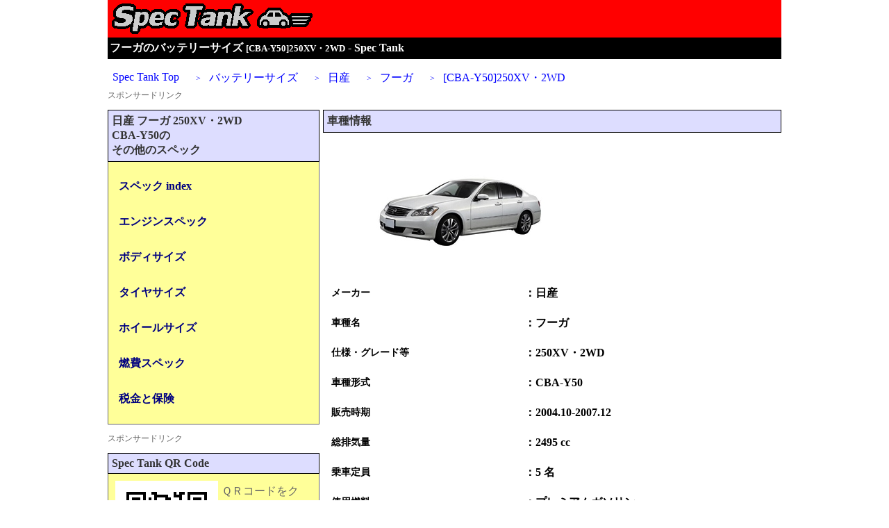

--- FILE ---
content_type: text/html
request_url: https://spectank.jp/bat/002100586.html
body_size: 19418
content:
<!DOCTYPE html>
<html lang="ja">
<head prefix="og:http://ogp.me/ns#">
<META HTTP-EQUIV="Content-type" CONTENT="text/html; charset=Shift_JIS">
<META name="keywords" content="バッテリーサイズ,フーガ,250XV・2WD,Y50,寒冷地仕様">
<META name="description" content="日産 フーガ 250XV・2WD【Y50】(2004.10-2007.12)の搭載バッテリー(標準/寒冷地)を公開。バッテリーの規格、型式品番、性能ランク、外形サイズ、ターミナル端子の位置、５時間率容量など、適用バッテリーの情報も公開しています。">
<META name="robots" content="index,follow">
<META name="viewport" content="width=device-width, initial-scale=1">
<title>フーガのバッテリーサイズ[CBA-Y50]250XV・2WD (100586) - Spec Tank</title>

<meta property="og:locale" content="ja_JP" />
<meta property="og:type" content="article" />
<meta property="og:title" content="フーガのバッテリーサイズ[CBA-Y50]250XV・2WD (100586) - Spec Tank" />
<meta property="og:description" content="日産 フーガ 250XV・2WD【Y50】(2004.10-2007.12)の搭載バッテリー(標準/寒冷地)を公開。バッテリーの規格、型式品番、性能ランク、外形サイズ、ターミナル端子の位置、５時間率容量など、適用バッテリーの情報も公開しています。" />
<meta property="og:url" content="https://spectank.jp/bat/002100586.html" />
<meta property="og:site_name" content="SpecTank" />
<meta property="og:image" content="https://spectank.jp/img_nissan/FUGA-Y50.jpg" />
<meta property="og:image:width" content="300" />
<meta property="og:image:height" content="150" />
<meta property="og:image:type" content="image/jpg" />

<!--DATA_06-->
<!--DF_NUM_1-->

<link rel="icon" href="../favicon.ico">
<link rel="apple-touch-icon" sizes="180x180" href="../apple-touch-icon.png">
<link rel="icon" type="image/png" href="../android-touch-icon.png" sizes="192x192">
<link rel="alternate" media="handheld" href="https://spectank.jp/mobile/bat/002100586.html" />
<link rel="parent" href="https://spectank.jp/bat/sl0020017.html" title="日産フーガ バッテリー サイズ"/>
<style type="text/css">
<!--

body	{	margin: 0;	padding: 0;	}

#head	{	margin: 0;	width: 100%;	}
#main	{	margin: 0;	width: 100%;	}
#main_left	{	width: 100%;	}
#main_right	{	width: 100%;	}
#sub	{	margin: 0;	width: 100%;	}
#foot	{	margin: 0;	width: 100%;	clear: both;	}
#foot p	{	font-size: 14px;	text-align: center;	line-height: 28px;	}
#PT	{	width: 100%;	background-color: #ff0000;	}
#box	{	margin: 0px;	border-style: solid;	border-width: 0px 1px 1px;	border-color: #666666;	padding: 5px;	background-color: #ffff99;	}
#qr_box	{	margin: 0px;	border-style: solid;	border-width: 0px 1px 1px;	border-color: #666666;	padding: 5px;	background-color: #ffff99;	min-height: 165px;	}

.M_IMG {	width: 300px; height: 150px; margin: 20px; border: 0;	}
.t_img {	width: 300px; height: 50px; border: none;	}
.q_img {	width: 148px; height: 148px;	}

.LB	{	margin: 10px 0;	min-width: 318px;	padding: 1px;	}
.LB p	{	margin: 3px 0px;	background-color: #ffffff;	border: solid #555555 1px;	color: #555555;	padding: 5px;	}
.LB img	{	vertical-align: middle;	width: 40px;	height: 30px;	}
.LB span	{	display: none;	}
.LB p:hover	{	background: #eeeeff;	}

.SPS1	{	width: 100%;	clear: both;	margin: 10px 0px;	}
.SPS1 p	{	text-align: left;	font-size: 12px;	color: #666666	}
.SPS2	{	width: 100%;	clear: both;	margin: 10px 0px;	}
.SPS2 p	{	text-align: left;	font-size: 12px;	color: #666666	}
.SPS3	{	width: 100%;	clear: both;	margin: 10px 0px;	}
.SPS3 p	{	text-align: left;	font-size: 12px;	color: #666666	}

.PL1	{	font-size: 16px;	float: left;	padding: 10px 0px;	}
.PL2	{	font-size: 16px;	float: right;	text-align: right;	padding: 10px 0px;	}

.TBL	{	width:	100%;	border: solid 1px #000000;	border-spacing: 0px;	line-height: 22px;	min-width: 320px;	}
.TBL_h	{	font-size:	12px;	border:	solid 1px #000000;	border-spacing: 0px;	margin: 0px;	padding: 10px;	background-color: #ddddff;}
.TBL_lk	{	font-size:	12px;	border:	solid 1px #000000;	border-spacing: 0px;	margin: 0px;	padding: 10px;	text-align: left;}
.TBL_st {	font-size:	12px;	border:	solid 1px #000000;	border-spacing: 0px;	margin: 0px;	padding: 10px;	}
.TBL span	{	display:	none;	}
.TBL_lk a:hover	{	background-color: #eeeeff;	padding: 10px 0px;	}

.DTB	{	width: 100%;	margin: 15px 0px;}
.DTB1	{	padding: 5px;	font-size: 10px;	text-align: left;	}
.DTB2	{	padding: 5px;	font-size: 12px;	font-weight: bold;	}

.DT_L	{	width: 100%;	}
.DT_R	{	width: 100%;	}
.DT_A	{	width: 100%;	clear: both;}

.XTBL	{	width: 100%;	border: solid 1px #000000;	border-spacing: 0px;	line-height: 15px;	min-width: 320px;	margin: 10px 0px;	}
.XTBL_h	{	font-size:	10px;	border:	solid 1px #000000;	border-spacing: 0px;	margin: 0px;	padding: 5px;	background-color: #ccff99;	}	
.XTBL_wbk	{	color: #000000;	font-size: 10px;	border:	solid 1px #000000;	border-spacing: 0px;	margin: 0px;	padding: 5px 1px;	font-weight: bold;	text-align: center;	}	
.XTBL_bk	{	color: #000000;	font-size: 10px;	border:	solid 1px #000000;	border-spacing: 0px;	margin: 0px;	padding: 5px 1px;	text-align: right;	}	
.XTBL_rd	{	color: #ff0000;	font-size: 10px;	border:	solid 1px #000000;	border-spacing: 0px;	margin: 0px;	padding: 5px 1px;	text-align: right;	}	
.XTBL_bl	{	color: #0000ff;	font-size: 10px;	border:	solid 1px #000000;	border-spacing: 0px;	margin: 0px;	padding: 5px 1px;	text-align: right;	}	

.XTBL_bw	{	background-color: #ffffff;	}
.XTBL_bg	{	background-color: #dddddd;	}
.XTBL_by	{	background-color: #ffff99;	}

@media only screen and (min-width: 766px){

body	{	margin: auto;	width: 766px;	}
#sub	{	width: 305px;	float: left;	clear: none;	}
#main	{	width: 455px;	float: right;	clear: none;	}
#foot	{	width: 100%;	clear: both;	}
.LB	{	margin: 10px 0;	width: 100%;	padding: 1px;	}
.LB p	{	margin: 1px;	background-color: #ffffff;	border: none;	color: #0000ff;	float: left;	}
.LB p:hover	{	background: #ffffff;	}
.LB img	{	display: none;	vertical-align: middle;	}
.LB span	{	display: inline;	font-size: 12px;	}

.TBL	{	width:	455px;	}

.DTB	{	width: 455px;	}
.DTB1	{	padding: 10px;	font-size: 14px;	}
.DTB2	{	padding: 10px;	font-size: 16px;	font-weight: bold;	}

.XTBL	{	width: 455px;}
.XTBL_h	{	font-size: 14px;	}	
.XTBL_wbk	{	font-size: 16px;	padding: 10px 3px;}	
.XTBL_bk	{	font-size: 14px;	padding: 10px 3px;}	
.XTBL_rd	{	font-size: 14px;	padding: 10px 3px;}	
.XTBL_bl	{	font-size: 14px;	padding: 10px 3px;}	


}


@media only screen and (min-width: 970px){

body	{	margin: auto;	width: 970px;	}
#sub	{	width: 305px;	float: left;	clear: none;	}
#main	{	width: 660px;	float: right;	clear: none;	}
#main_left	{	width: 328px;	float: left;	}
#main_right	{	width: 328px;	float: right;	}
#foot	{	width: 100%;	clear: both;	}

.TBL	{	width: 660px;	}

.DTB	{	width: 660px;	}

.DT_L	{	width: 328px;	float: left;	clear: both;}
.DT_R	{	width: 328px;	float: right;}

.XTBL	{	width: 660px;}

}


.TIT	{	padding: 5px;	margin: 0px;	padding-left: 3px;	background-color: #000000;	color: #ffffff;	font-size: 16px;	}
.MD1	{	border-width: 1px;	border-style: solid;	border-color: #000000;	background-color: #ddddff;	color: #333333;	padding: 5px;	font-weight: bold;	font-size: 16px;	margin: 0px;	}
.MD2	{	color: #000000;	padding: 2px;	font-weight: bold	}
.MD3	{	font-size: 16px;	color: #000080;	font-weight: bold;	margin:	10px 0px;	padding: 10px;	}
.MD3 span	{	display: none;	}

.ST1	{	font-size: 12px;	color: #000080;	}
.ST2	{	font-size: 12px;	color: #0000CC;	font-weight: bold;	}
.ST3	{	font-size: 16px;	color: #666666;	margin: 10px;}
.ST4	{	font-size: 14px;	color: #666666;	padding: 5px;	}

a:link	{	text-decoration: none;	}
a:visited	{	text-decoration: none;	}
a:hover	{	text-decoration: none;	}
a:active	{	text-decoration: none;	}

-->
</style>
<script>
  (adsbygoogle = window.adsbygoogle || []).push({
    google_ad_client: "ca-pub-2987137874107804",
    enable_page_level_ads: true
  });
</script>

<script type="application/ld+json">
[
	{
		"@context": "https://schema.org",
		"@type": "BreadcrumbList",
		"itemListElement":
		[
        		{
				"@type": "ListItem",
				"position": 1,
				"item":
				{
					"@id": "https://spectank.jp/index.html",
					"name": "Spec Tank Jp"
				}
			},
			{
				"@type": "ListItem",
				"position": 2,
				"item":
				{
					"@id": "https://spectank.jp/bat/index.html",
					"name": "バッテリーサイズ"
				}
			},
			{
				"@type": "ListItem",
				"position": 3,
				"item":
				{
					"@id": "https://spectank.jp/bat/facter002.html",
					"name": "日産"
				}
			},
			{
				"@type": "ListItem",
				"position": 4,
				"item":
				{
					"@id": "https://spectank.jp/bat/sl0020017.html",
					"name": "フーガ"
				}
			},
			{
				"@type": "ListItem",
				"position": 5,
				"item":
				{
					"@id": "https://spectank.jp/bat/002100586.html",
					"name": "[CBA-Y50]250XV・2WD"
				}
			}
		]
       }
]
</script>
</head>
<body>


<div id="head">
<header>
	<div id="PT">
	<img src="../adm_img/logo_001.gif" border="0" class="t_img" alt="Spec Tank ロゴ">
	</div>
	<h1 class="TIT">フーガのバッテリーサイズ <font size="-1">[CBA-Y50]250XV・2WD</font> - Spec Tank</h1>

<nav>

	<div class="LB">
	<a href="https://spectank.jp/index.html" title="Spec Tank"><p><img src="https://spectank.jp/adm_img/arrow.gif" class="LB_ar" alt="">Spec Tank Top</p></a>
	<a href="https://spectank.jp/bat/index.html" title="バッテリーサイズ"><p><img src="https://spectank.jp/adm_img/arrow.gif" class="LB_ar" alt=""><span>　>　</span>バッテリーサイズ</p></a>

<a href="https://spectank.jp/bat/facter002.html" title="日産車のバッテリーサイズ"><p><img src="https://spectank.jp/adm_img/arrow.gif" class="LB_ar" alt=""><span>　>　</span>日産</p></a>
<a href="https://spectank.jp/bat/sl0020017.html" title="日産 フーガのバッテリーサイズ"><p><img src="https://spectank.jp/adm_img/arrow.gif" class="LB_ar" alt=""><span>　>　</span>フーガ</p></a>
<a href="https://spectank.jp/bat/002100586.html" title="フーガのバッテリーサイズ [CBA-Y50]250XV・2WD"><p><img src="https://spectank.jp/adm_img/arrow.gif" class="LB_ar" alt=""><span>　>　</span>[CBA-Y50]250XV・2WD</p></a>
</div>
</nav>
</header>
<div class="SPS1"><p>スポンサードリンク</p><!-- ST_RES_top -->
<ins class="adsbygoogle"
     style="display:block"
     data-ad-client="ca-pub-2987137874107804"
     data-ad-slot="9800746339"
     data-ad-format="horizontal"></ins>
<script>
(adsbygoogle = window.adsbygoogle || []).push({});
</script></div>
</div>
<div id="main">
<section>
<h2 class="MD1">車種情報</h2>
<img src="../img_nissan/FUGA-Y50.jpg" class="M_IMG" title="日産 フーガ Y50の画像" alt="日産 フーガ Y50">
<table class="DTB">
<tr>
<th class="DTB1">メーカー</th>
<td class="DTB2">：日産</td>
</tr><tr>
<th class="DTB1">車種名</th>
<td class="DTB2">：フーガ</td>
</tr><tr>
<th class="DTB1">仕様・グレード等</th>
<td class="DTB2">：250XV・2WD</td>
</tr><tr>
<th class="DTB1">車種形式</th>
<td class="DTB2">：CBA-Y50</td>
</tr><tr>
<th class="DTB1">販売時期</th>
<td class="DTB2">：2004.10-2007.12</td>
</tr><tr>
<th class="DTB1">総排気量</th>
<td class="DTB2">：2495	cc</td>
</tr><tr>
<th class="DTB1">乗車定員</th>
<td class="DTB2">：5 名</td>
</tr><tr>
<th class="DTB1">使用燃料</th>
<td class="DTB2">：プレミアムガソリン</td>
</tr>
</table>
</section>
<br>
<!--▼広告リンクユニット▼-->
<!-- ST_RES_link -->
<ins class="adsbygoogle"
     style="display:block"
     data-ad-client="ca-pub-2987137874107804"
     data-ad-slot="9780293469"
     data-ad-format="link"
     data-full-width-responsive="true"></ins>
<script>
(adsbygoogle = window.adsbygoogle || []).push({});
</script>
<br>
<main>
<section>
<h2 class="MD1">日産フーガ250XV・2WDのバッテリーサイズ</h2>
<div class="ST3">下記が日産 フーガ 250XV・2WD [CBA-Y50] に使用されているバッテリーです。</div>
<div class="ST3">日産 フーガ 250XV・2WD 、車両形式：CBA-Y50 の標準仕様車に使用されているバッテリーは、80D23Lが使用され、寒冷地仕様車にも、同様の80D23Lが使用されています。この車両に使用されているバッテリーの、外形サイズ、搭載数や性能ランク、5時間率容量については、下記の詳細情報欄をご覧下さい。</div>
</section>
<section>
<h3 class="MD1">日産 フーガ 250XV・2WD[CBA-Y50] のバッテリーサイズ</h3>
<table class="XTBL">
<tr>
<th class="XTBL_h">標準仕様バッテリーサイズ</th>
<td class="XTBL_wbk">80D23L</td>
</tr><tr>
<th class="XTBL_h">寒冷地仕様バッテリーサイズ</th>
<td class="XTBL_wbk">80D23L</td>
</tr>
</table>
<div class="ST1">注1)複数の表示がある場合は、複数の設定例が確認されており、その内のいずれかが使用されている可能性があります。</div>
<div class="ST1">注2)オプションパーツ(電装品)の追加や仕様変更などによっても、バッテリーのサイズが変更されている場合があります。</div>
<div class="ST1">注3)表示している設定バッテリーサイズは、サイト管理者の調査に基づき掲載しておりますが、仕様変更や誤記載なども充分に考えられます。</div>
<div class="ST1">注4)バッテリー交換等でバッテリーを購入する際は、現物の確認や販売店にてご確認の上、ご購入下さい。当サイトでは、掲載している内容に基づく如何なる不利益も、その責を負いかねます。</div>
<div class="ST1">注5)<b>バッテリーサイズの先頭に「S」がついているバッテリーサイズ</b>は、特殊規格です。購入する際は、販売店にてご確認の上、ご購入下さい。</div>
</section>
<br>
<!--▼広告リンクユニット▼-->
<!-- ST_RES_link -->
<ins class="adsbygoogle"
     style="display:block"
     data-ad-client="ca-pub-2987137874107804"
     data-ad-slot="9780293469"
     data-ad-format="link"
     data-full-width-responsive="true"></ins>
<script>
(adsbygoogle = window.adsbygoogle || []).push({});
</script>
<br>
<section>
<h3 class="MD1">日産 フーガ 250XV・2WD[CBA-Y50] のバッテリー規格詳細情報</h3>
<div class="ST3">下記が日産 フーガ 250XV・2WD CBA-Y50 に使用されているバッテリーの準拠規格とバッテリーの性能を表す5時間率、10時間率の容量数値です。</div>
<table class="XTBL">
<thead>
<tr>
<th class="XTBL_h"><b>仕様</th>
<th class="XTBL_h">バッテリー</th>
<th class="XTBL_h">規格</th>
<th class="XTBL_h">5時間率<br>容量(Ah)</th>
<th class="XTBL_h">10時間率<br>容量(Ah)</th>
</tr>
</thead>
<tbody>
<tr>
<td class="XTBL_wbk" rowspan="1">標準</td>
<td class="XTBL_wbk">80D23L</td>
<td class="XTBL_wbk">JIS</td>
<td class="XTBL_wbk">52 Ah</td>
<td class="XTBL_wbk"></td>
</tr>
<tr>
<td class="XTBL_wbk" rowspan="1">寒冷地</td>
<td class="XTBL_wbk">80D23L</td>
<td class="XTBL_wbk">JIS</td>
<td class="XTBL_wbk">52 Ah</td>
<td class="XTBL_wbk"></td>
</tr>
</tr>
</tbody>
</table>
<div class="ST1">性能ランク5時間率容量や10時間率容量の見方については、<a href="./bat03.html"><b>こちら</b></a>に解説を用意しています。</div><br>
<h3 class="MD1">日産 フーガ 250XV・2WD[CBA-Y50] のバッテリーサイズ詳細情報</h3>
<div class="ST3">日産 フーガ 250XV・2WD CBA-Y50 に搭載されているバッテリーの外形サイズ、端子位置、端子形状などについての詳細情報です。</div>
<table class="XTBL">
<thead>
<tr>
<th class="XTBL_h"><b>仕様</th>
<th class="XTBL_h">バッテリー</th>
<th class="XTBL_h">バッテリーサイズ<br>長さx幅x高さ</th>
<th class="XTBL_h">L/R</th>
<th class="XTBL_h">端子形状</th>
<th class="XTBL_h">搭載数</th>
</tr>
</thead>
<tbody>
<tr>
<td class="XTBL_wbk" rowspan="1">標準</td>
<td class="XTBL_wbk">80D23L</td>
<td class="XTBL_wbk">230 x 173 x 204	mm</td>
<td class="XTBL_wbk">L</td>
<td class="XTBL_wbk">テーパ式(太端子)</td>
<td class="XTBL_wbk">1</td>
</tr>
<tr>
<td class="XTBL_wbk" rowspan="1">寒冷地</td>
<td class="XTBL_wbk">80D23L</td>
<td class="XTBL_wbk">230 x 173 x 204	mm</td>
<td class="XTBL_wbk">L</td>
<td class="XTBL_wbk">テーパ式(太端子)</td>
<td class="XTBL_wbk">1</td>
</tr>
</tr>
</tbody>
</table>
<div class="ST1">外形サイズ、ターミナル端子については、<a href="./bat03.html"><b>こちら</b></a>に解説を用意しています。</div><br>
<hr>
</section>
</main>
<div class="SPS2"><p>スポンサードリンク</p><!-- ST_RES_under -->
<ins class="adsbygoogle"
     style="display:block"
     data-ad-client="ca-pub-2987137874107804"
     data-ad-slot="5230945931"
     data-ad-format="rectangle"></ins>
<script>
(adsbygoogle = window.adsbygoogle || []).push({});
</script></div>
</div>
<div id="sub">
<section>
<nav>
<div class="MD1">日産フーガ250XV・2WD<br>CBA-Y50の<br>その他のスペック</div>
<div id="box">
<a href="../002100586.html"><div class="MD3"><span>日産フーガ250XV・2WD[CBA-Y50]の</span>スペック index</div></a>
<a href="../eng/002100586.html"><div class="MD3"><span>日産フーガ250XV・2WD[CBA-Y50]の</span>エンジンスペック</div></a>
<a href="../bdy/002100586.html"><div class="MD3"><span>日産フーガ250XV・2WD[CBA-Y50]の</span>ボディサイズ</div></a>
<a href="../tir/002100586.html"><div class="MD3"><span>日産フーガ250XV・2WD[CBA-Y50]の</span>タイヤサイズ</div></a>
<a href="../whl/002100586.html"><div class="MD3"><span>日産フーガ250XV・2WD[CBA-Y50]の</span>ホイールサイズ</div></a>
<a href="../nen/002100586.html"><div class="MD3"><span>日産フーガ250XV・2WD[CBA-Y50]の</span>燃費スペック</div></a>
<a href="../tax/002100586.html"><div class="MD3"><span>日産フーガ250XV・2WD[CBA-Y50]の</span>税金と保険</div></a>
</div>
</nav>
</section>
<div class="SPS3"><p>スポンサードリンク</p><!-- ST_RES_side -->
<ins class="adsbygoogle"
     style="display:block"
     data-ad-client="ca-pub-2987137874107804"
     data-ad-slot="8184412330"
     data-ad-format="vertical"></ins>
<script>
(adsbygoogle = window.adsbygoogle || []).push({});
</script></div>
<div class="MD1">Spec Tank QR Code</div>
<div id="qr_box">
	<a href="mailto:?subject=Spec Tank URL&body=Spec Tank%0A https://spectank.jp/index.html">
	<img src="https://spectank.jp/adm_img/qr_code.gif" class="q_img" border="0" align="left" hspace="5" vspace="5" alt="QRコード">
	</a>
	<p class="ST3">ＱＲコードをクリックするとＳｐｅｃＴａｎｋのＵＲＬをメールで送信することができます。</p>
</div>

</div>
<div id="foot">
<!--▼広告リンクユニット▼-->
<!-- ST_RES_link -->
<ins class="adsbygoogle"
     style="display:block"
     data-ad-client="ca-pub-2987137874107804"
     data-ad-slot="9780293469"
     data-ad-format="link"
     data-full-width-responsive="true"></ins>
<script>
(adsbygoogle = window.adsbygoogle || []).push({});
</script>

<footer>
<nav>
<hr>
<p>
<a href="../atent.html">ご利用上の注意</a>
-
<a href="../slink.html">リンクについて</a>
-
<a href="../cotct.html">問い合わせ</a>
</p>
</nav>
<p>
Copyright (C) 2026 Spec Tank. All Rights Reserved.　
　無断転載・転用・引用禁止
</p>
</footer>
</div>
<!-- Ads 読み込み 開始 -->
<script type="text/javascript">
(function(window, document) {
  function main() {
    // GoogleAdSense読込み
    var ad = document.createElement('script');
    ad.type = 'text/javascript';
    ad.async = true;
    ad.crossorigin = 'anonymous';
    ad.src = 'https://pagead2.googlesyndication.com/pagead/js/adsbygoogle.js?client=ca-pub-2987137874107804';
    var sc = document.getElementsByTagName('script')[0];
    sc.parentNode.insertBefore(ad, sc);
  }

  // 遅延読込み
  var lazyLoad = false;
  function onLazyLoad() {
    if (lazyLoad === false) {
      // 複数呼び出し回避 + イベント解除
      lazyLoad = true;
      window.removeEventListener('scroll', onLazyLoad);
      window.removeEventListener('mousemove', onLazyLoad);
      window.removeEventListener('mousedown', onLazyLoad);
      window.removeEventListener('touchstart', onLazyLoad);
      window.removeEventListener('keydown', onLazyLoad);

      main();
    }
  }
  window.addEventListener('scroll', onLazyLoad);
  window.addEventListener('mousemove', onLazyLoad);
  window.addEventListener('mousedown', onLazyLoad);
  window.addEventListener('touchstart', onLazyLoad);
  window.addEventListener('keydown', onLazyLoad);
  window.addEventListener('load', function() {
    // ドキュメント途中（更新時 or ページ内リンク）
    if (window.pageYOffset) {
      onLazyLoad();
    }
  });
})(window, document);
</script>
<!-- Ads読み込み 終了 -->
</body>
</html>
